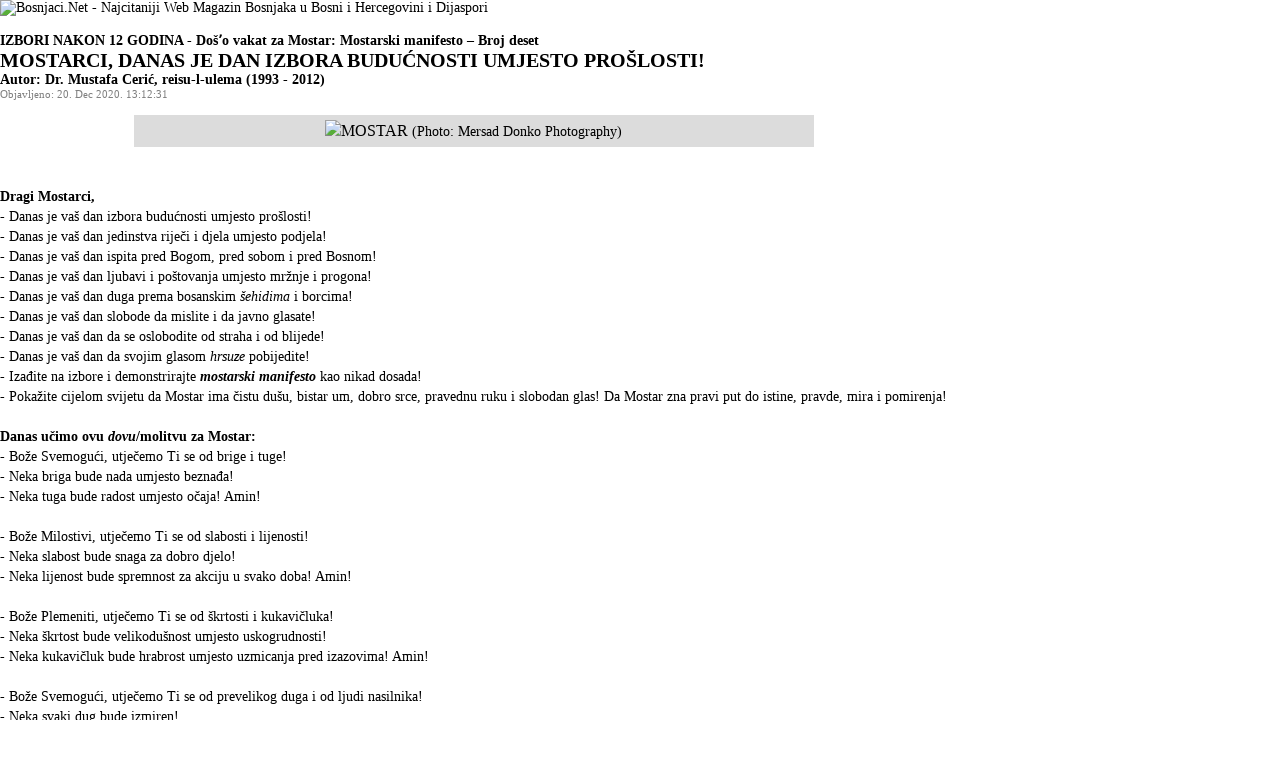

--- FILE ---
content_type: text/html; charset=UTF-8
request_url: https://bosnjaci.net/print.php?pid=71750
body_size: 1780
content:

<!DOCTYPE html PUBLIC "-//W3C//DTD XHTML 1.0 Transitional//EN" "http://www.w3.org/TR/xhtml1/DTD/xhtml1-transitional.dtd">
<html xmlns="http://www.w3.org/1999/xhtml">
<head>
	<title>Bosnjaci.Net</title>
	<meta http-equiv="Content-Type" content="text/html; charset=utf-8" />
	<style type="text/css">
		body {
			margin: 0; 
			padding: 0;
			font-family: Times, serif;
			font-size: 14px;
			color: black;
		}
	</style>
</head>
<body>


<img src="http://www.bosnjaci.net/images/bosnjaci4.jpg" border="0" hspace="0" vspace="0" title="Bosnjaci.Net - Najcitaniji Web Magazin Bosnjaka u Bosni i Hercegovini i Dijaspori"><br /><br />

<table border="0" cellpadding="0" cellspacing="0">
	<tr>
		<td align="left" valign="top"><div><b>IZBORI NAKON 12 GODINA - Došʼo vakat za Mostar: Mostarski manifesto – Broj deset  </b></div><div style="font-family: Times, Serif; font-size: 20px;"><strong>MOSTARCI, DANAS JE DAN IZBORA BUDUĆNOSTI UMJESTO PROŠLOSTI!</strong></div>
			<div style="margin-bottom: 15px;">
				<strong>Autor: Dr. Mustafa Cerić, reisu-l-ulema (1993 - 2012)</strong><br />
				<div style="color: gray; font-size: 11px;">Objavljeno: 20. Dec 2020. 13:12:31</div>
			</div><div class=uvod style="font-family: Times New Roman, Serif; font-size: 14px; line-height: 20px;"><table bgcolor=Gainsboro width=680 border=0 cellpadding=5 cellspacing=0 align=center><tr><td align=left><font color=black><center><a href="http://www.bosnjaci.net/foto/Mostar_Dron_Foto__Mersad_Donko_Photography_odobrena_2odec2020.jpg" rel="lightbox"><img src=http://www.bosnjaci.net/foto/680_Mostar_Dron_Foto__Mersad_Donko_Photography_odobrena_2odec2020.jpg border=0 width="680"></a><font size=3>MOSTAR</font> (Photo: Mersad Donko Photography)</center></font></td></tr></table><br />
<br />
<b>Dragi Mostarci, </b><br />
-	Danas je vaš dan izbora budućnosti umjesto prošlosti!<br />
-	Danas je vaš dan jedinstva riječi i djela umjesto podjela! <br />
-	Danas je vaš dan ispita pred Bogom, pred  sobom i pred Bosnom!<br />
-	Danas je vaš dan ljubavi i poštovanja umjesto mržnje i progona!  <br />
-	Danas je vaš dan duga prema bosanskim <i>šehidima </i>i borcima!<br />
-	Danas je vaš dan slobode da mislite i da javno glasate!   <br />
-	Danas je vaš dan da se oslobodite od straha i od blijede!   <br />
-	Danas je vaš dan da svojim glasom<i> hrsuze </i>pobijedite! <br />
-	Izađite na izbore i demonstrirajte<b> <i>mostarski manifesto</i></b> kao nikad dosada!<br />
-	Pokažite cijelom svijetu da Mostar ima čistu dušu, bistar um, dobro srce, pravednu ruku i slobodan glas! Da Mostar zna pravi put do istine, pravde, mira i pomirenja! <br />
<br />
<b>Danas učimo ovu <i>dovu</i>/molitvu za Mostar: </b><br />
-	Bože Svemogući, utječemo Ti se od brige i tuge! <br />
-	Neka briga bude nada umjesto beznađa! <br />
-	Neka tuga bude radost umjesto očaja! Amin!   <br />
 <br />
-	Bože Milostivi, utječemo Ti se od slabosti i lijenosti! <br />
-	Neka slabost bude snaga za dobro djelo! <br />
-	Neka lijenost bude spremnost za akciju u svako doba! Amin!   <br />
<br />
-	Bože Plemeniti, utječemo Ti se od škrtosti i kukavičluka!<br />
-	Neka škrtost bude velikodušnost umjesto uskogrudnosti! <br />
-	Neka kukavičluk bude hrabrost umjesto uzmicanja pred izazovima! Amin! <br />
<br />
-	Bože Svemogući, utječemo Ti se od prevelikog duga i od ljudi nasilnika!   <br />
-	Neka svaki dug bude izmiren! <br />
-	Neka svaki nasilnik budu smijenjen! Amin!    <br />
<br />
Bože Milostivi, molimo Te primi našu <i>dovu/</i>molitvu za Mostar! Amin!</div></td>	
	</tr>
</table>

	<script defer src="https://static.cloudflareinsights.com/beacon.min.js/vcd15cbe7772f49c399c6a5babf22c1241717689176015" integrity="sha512-ZpsOmlRQV6y907TI0dKBHq9Md29nnaEIPlkf84rnaERnq6zvWvPUqr2ft8M1aS28oN72PdrCzSjY4U6VaAw1EQ==" data-cf-beacon='{"version":"2024.11.0","token":"d7903b041df74ca39b43b2d53cb932f3","r":1,"server_timing":{"name":{"cfCacheStatus":true,"cfEdge":true,"cfExtPri":true,"cfL4":true,"cfOrigin":true,"cfSpeedBrain":true},"location_startswith":null}}' crossorigin="anonymous"></script>
</body>
</html>
